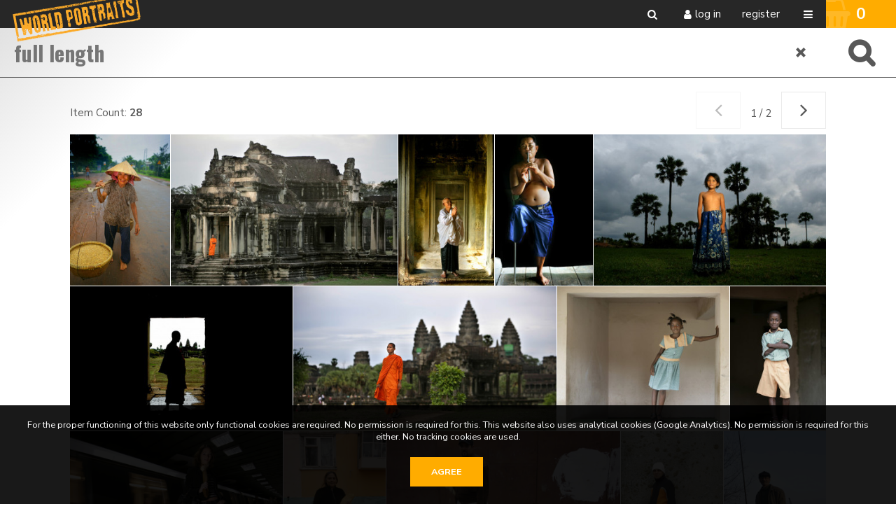

--- FILE ---
content_type: text/html; charset=utf-8
request_url: https://world-portraits.com/search.pp?multikeyword=full%20length
body_size: 38744
content:
<!DOCTYPE html>
<html xmlns="http://www.w3.org/1999/xhtml" lang="en" xml:lang="en">
	<head>
		
<meta charset="utf-8">
<meta name="Author" content="iMedia B.V. Den Haag" />
<meta name="title" content="Search" />
<meta name="description" content="World Portraits is a collection of photographs of people from all over the world. The collection contains more than 10.000 images of 'models' from 52 countries. What makes World Portraits unique is that the person pictured shares in the profits. Each time a photo is sold, the 'model' receives a commission on the copyright.

This is the first worldwide initiative that makes sure that people, wherever they are in the world, receive money each time their photo is published.  The people pictured aren't professional models, but 'ordinary' people who sign a model release contract." />
<meta name="Keywords" content="" />
<meta name="viewport" content="initial-scale = 1.0,maximum-scale = 1.0" />
<meta http-equiv="X-UA-Compatible" content="IE=edge" />
<meta name="google-site-verification" content="pgAvZD-CwAjVzxtJOc7P_og61HkQJBjPw2y5gPTChyI" />

<meta property="og:title" content="Search" />
<meta property="og:description" content="World Portraits is a collection of photographs of people from all over the world. The collection contains more than 10.000 images of 'models' from 52 countries. What makes World Portraits unique is that the person pictured shares in the profits. Each time a photo is sold, the 'model' receives a commission on the copyright.

This is the first worldwide initiative that makes sure that people, wherever they are in the world, receive money each time their photo is published.  The people pictured aren't professional models, but 'ordinary' people who sign a model release contract." />
<meta property="og:image" content="img/logos/logo.png" />
<meta property="og:type" content="website" />
<meta property="og:site_name" content="World Portraits" />


<link rel="canonical" href="https://www.world-portraits.com" />
		<link href="https://fonts.googleapis.com/css?family=Nunito+Sans:400,700|Oswald:300,400,700" rel="stylesheet"> 

<link rel="apple-touch-icon" sizes="180x180" href="/img/favicons/apple-touch-icon.png">
<link rel="icon" type="image/png" sizes="32x32" href="/img/favicons/favicon-32x32.png">
<link rel="icon" type="image/png" sizes="16x16" href="/img/favicons/favicon-16x16.png">
<link rel="manifest" href="/img/favicons/site.webmanifest">
<link rel="mask-icon" href="/img/favicons/safari-pinned-tab.svg" color="#5bbad5">
<link rel="shortcut icon" href="/img/favicons/favicon.ico">
<meta name="msapplication-TileColor" content="#da532c">
<meta name="msapplication-config" content="/img/favicons/browserconfig.xml">
<meta name="theme-color" content="#ffffff">
<style type="text/css">

	a:hover,a:visited:hover																					{ color: #FFAC00; }

	#page-misc.faq .content-misc .header:hover											{ color: #FFAC00; }

	.customcolor																										{ color: #FFAC00 }
	.custombg																												{ background: #FFAC00 }
	.customgradientbg																								{ background: #FFAC00; }
	.poweredby a:hover 																							{ color: #FFAC00 }

	/* buttons */
	.button.text:hover																							{ color: #FFAC00;}
	.button.arrow:hover:before																			{ background: #FFAC00;  }
	.button.customcolor																							{ background: #FFAC00;  }

	/* forms */
	.input:focus,.textarea:focus																		{ border-bottom: 1px solid #FFAC00}
	.custominput input:checked ~ i																	{ background: #FFAC00; border: 2px solid #FFAC00; }
	.custominput.radio i:after 																			{ background: #FFAC00; }

	/* header */
	#ctr-header .ctr-counters .button.selection.selectionlb					{ background: #FFAC00; }
	#page-home #ctr-header a:hover																	{ color: #FFAC00; }
	
	/* pulldowns */
	ul.pulldownmenu li.trigger.dropit-open > a											{ color: #FFAC00; }

	/* search */
	#ctr-searchform .wrapper .submit:hover													{ background: #FFAC00; }

	/* specials */
	#ctr-specials	.allimages																				{ background: #FFAC00; }

	/* mainmenu*/
	#ctr-mainmenu .content .ctr-flex > div a:hover									{ color: #FFAC00; }
	#ctr-mainmenu a.active																					{ color: #FFAC00; }
	#ctr-mainmenu #ctr-accountbuttons a															{ background: #FFAC00; }
	
	/* popups */
	.ctr-popup .header																							{ border-left: 5px solid #FFAC00; color: #FFAC00; }
	
	/* loading */
	.loading > div > div 																						{ border: 4px solid #FFAC00; }

	/* ajax selection */
	#ctr-selection .options .button.square:hover										{ background: #FFAC00; }
	#ctr-selection .header h2																				{ border-left: 5px solid #FFAC00;  }

	/* navigation */
	.navigation a:hover																							{ border: 1px solid #FFAC00; }

	/* thumbnails */
	#ctr-thumbnails.download .downloadbutton												{ background: #FFAC00; }
	#ctr-thumbnails .selected .thumbnailoptions span.selectionselector,
	#ctr-thumbnails .selectedlb .thumbnailoptions span.selectionselectorlb{ background: #FFAC00; }

	/* the stories */
	#ctr-thestories .ctr-flex a:nth-child(odd)																			{ background: #FFAC00; }
	
	/* previews */
	#ctr-preview .label																							{ color: #FFAC00; }
	#ctr-preview #ctr-resolutions .resolution .buttons.selected a.selectionbutton,
	#ctr-popupdownloadmenu .resolution:hover												{ background: #FFAC00; }
	#ctr-preview #ctr-resolutions .resolution.cropper:hover         { background: #FFAC00; }
	#ctr-preview #ctr-resolutions a:hover														{ background: #FFAC00; }
	#ctr-preview #ctr-resolutions .selector.selected								{ background: #FFAC00; }
	#ctr-preview .button.active																			{ background: #FFAC00; }
	#ctr-preview .button.white.active,
	#ctr-preview .button.white:hover																{ color: #FFAC00; }

	/* page-selection */
	#ctr-orderthumbnails #ctr-resolutions .resolution.selected a		{ background: #FFAC00; outline: 1px solid #FFAC00; }
	#ctr-orderthumbnails .resolution.selected												{ color: #FFAC00; }

	/* footer */
	#ctr-cookies .ctr-buttons .button 															{ background: #FFAC00; }

	@media only screen and (min-width:768px) {
	
	}
	@media only screen and (min-width:1200px) { 
		/* ajax selection */
		#ctr-selection .thumbnail .button.delete:hover								{ background: #FFAC00; }
	}
</style>

<link type="text/css" href="css/default.min.css" rel="stylesheet" media="screen"/>
<link type="text/css" href="css/fontello-embedded.min.css" rel="stylesheet" media="screen"/>

<link rel="stylesheet" href="https://unpkg.com/leaflet@1.3.4/dist/leaflet.css" integrity="sha512-puBpdR0798OZvTTbP4A8Ix/l+A4dHDD0DGqYW6RQ+9jxkRFclaxxQb/SJAWZfWAkuyeQUytO7+7N4QKrDh+drA==" crossorigin=""/>
<link type="text/css" href="css/justifiedGallery.min.css" rel="stylesheet" media="screen"/>
<link type="text/css" href="css/style.min.css?version=3.0.9494.28737.0" rel="stylesheet" media="screen"/>

<script type="text/javascript" src="js/jquery.general.min.js"></script>
<script type="text/javascript" src="js/autocomplete.min.js"></script>
<script type="text/javascript" src="js/accounts.min.js?version=3.0.9494.28737.0"></script>
<script type="text/javascript" src="js/pulldowns.min.js"></script>
<script type="text/javascript" src="js/jquery.waitforimages.min.js"></script>
<script type="text/javascript" src="js/jquery.validate.min.js"></script>
<script type="text/javascript" src="js/selection.min.js?version=3.0.9494.28737.0"></script>
<script type="text/javascript" src="js/jquery.justifiedGallery.min.js?version=3.0.9494.28737.0"></script>
<script type="text/javascript" src="js/init-thumbnails.min.js?version=3.0.9494.28737.0"></script>
<script type="text/javascript" src="js/init-form.min.js?version=3.0.9494.28737.0"></script>
<script type="text/javascript" src="js/init-search.min.js?version=3.0.9494.28737.0"></script>
<script type="text/javascript" src="js/init-genericpopup.min.js?version=3.0.9494.28737.0"></script>
<script type="text/javascript" src="js/init-specificpopup.min.js?version=3.0.9494.28737.0"></script>



<script src="https://unpkg.com/leaflet@1.3.4/dist/leaflet.js" integrity="sha512-nMMmRyTVoLYqjP9hrbed9S+FzjZHW5gY1TWCHA5ckwXZBadntCNs8kEqAWdrb9O7rxbCaA4lKTIWjDXZxflOcA==" crossorigin=""></script>
<script type="text/javascript" src="js/init.min.js?version=3.0.9494.28737.0"></script>


	<script async src="https://www.googletagmanager.com/gtag/js?id=UA-28563348-1"></script>
	<script>
		window.dataLayer = window.dataLayer || [];
		function gtag(){dataLayer.push(arguments);}
		gtag('js', new Date());
		gtag('config', 'UA-28563348-1');
	</script>


<title>World Portraits - Search </title>

		<script type="text/javascript" src="js/pricematrix.min.js?version=3.0.9494.28737.0"></script>
	</head>

	<body id="page-search">
		
		<span id="mobiledevice"></span> 

<span id="f-genericdata"
	data-backgroundid="0"
	data-selectionid="0"
	
		data-currentpage="1"
		data-pagecount="2"
	
	data-loggedinclient="0"
	data-useselectionlb="0"
	data-usebasket="1"
	data-usagefordownload="0"
></span>
<div id="ctr-mainmenu" data-veilclass="menu" data-animationtype="addclass" data-classname="open">
	<div class="content">
		<div class="content-medium">
			<div class="ctr-flex" id="ctr-accountbuttons">
				
				
				
			</div>
			
			<div class="ctr-flex">
				<a href="#" class="button-mobilemenu button icon-menu-1 f-togglegenericpopup" data-target="#ctr-mainmenu"></a>

				<div class="flex one" style="max-width: 300px">
					<h4>About us</h4><br/>
					
						
							<a href="/misc.pp?code=about-world-portraits">Fair Trade Photography</a>
						
							<a href="/misc.pp?code=our-team">Our team</a>
						
							<a href="/misc.pp?code=contact">Contact</a>
						
							<a href="/misc.pp?code=become-a-contributor">Become a contributor</a>
						
							<a href="/misc.pp?code=model-release">Model release</a>
						
							<a href="/misc.pp?code=cooperate-with-us">Cooperate with us</a>
						
							<a href="/misc.pp?code=a-beautiful-story">A beautiful story</a>
						
							<a href="/misc.pp?code=license-and-usage">Licence and usage</a>
						
					
				</div>
				<div class="flex one" style="max-width: 300px">
					<h4>Services </h4><br/>
					
						
							<a href="/misc.pp?code=hire-a-local-photographer">Hire a local photographer</a>
						
							<a href="/misc.pp?code=home-and-office-decor">Home and office decor</a>
						
							<a href="/misc.pp?code=buy-stock-images">Buy stock images</a>
						
					
				</div>

				
				
			</div>
			
			<div class="address">
				<div><b>World Portraits</b></div>
				<div>P.O. Box 210</div>
				<div>2501 CE  The Hague</div>
				<div>The Netherlands</div>
				
				<div><b>M</b> <a href="mailto:info@world-portraits.com">info@world-portraits.com</a></div>
			</div>
		</div>
	</div>
</div>

<div id="ctr-header">
	<div class="ctr-flex">
		<div class="logo flex">
			<a href="home.pp?flush=1" title="Back to homepage">
				<img src="img/logos/logo.png?versie1">
			</a>
		</div>
		
		<div class="flex spacer"></div>

		<div class="flex links">
			<a href="#" class="icon-search icon button f-togglesearchform" data-target="#ctr-searchform"></a>
			<div class="account">
				
					
						<a href="#" class="f-togglegenericpopup icon-user icon button" data-target="#ctr-login">Log in</a>
						<a href="register.pp" class="button">Register</a>
					
					
				
			</div>

			
			

			
			

			<a href="#" class="button-mobilemenu button icon-menu-1 f-togglegenericpopup" data-target="#ctr-mainmenu"></a>
		</div>

		
		
			<div class="ctr-counters flex">
			
				
				

				
				
					<a href="selection.pp?option=order" class="button selection customcolor f-selection-button" title="To your shopping cart"><span class="icon icon-shopping-basket"></span><div class="counter" id="f-selectioncounter">0</div></a>
				
			</div>
		
	</div>
</div>

		
		<div id="ctr-wrapper">
			
				
<div id="ctr-searchform" class="">
	<div class="veil">
		<form action="search.pp" method="post" accept-charset="utf-8">
			<div class="wrapper">
				<a href="search.pp?flush=1" class="icon-cancel reset" title="clear all searchinfo"></a>
				<input type="text" autofocus="autofocus" class="input ac_input" id="autocomplete" name="multikeyword" placeholder="Search by keyword"  value="full length"/>
				<input type="submit" class="submit button fontello" value="&#xe805;">
			</div>
		</form>
	</div>
</div>
			

			
			<div id="ctr-content">
				<div class="ctr-veilloading f-veilloading displaynone">
	<div class="content">
		<div class="loading centered"><div><div></div><div></div></div></div>
		<div class="text">Loading. Please wait.</div>
	</div>
</div>
				
				
				
				
					

						
						<div id="ctr-searchresult" class="ctr-flex">
							
							<div class="content">
									
								
								
								
								
									<div class="info">
										<a href="#0" class="button customcolor toggleadvancedsearch icon-sliders f-showhideadvancedsearch" data-target="#ctr-searchformadvanced" id="buttontoggleadvancedsearch" style="display: none"> Filters</a>
										Item Count: <b>28</b>
										<div id="ctr-navigation-top" class="navigation">
	
	<div class="navigationbuttons">
		
		<a href="#" id="" class="nav-previouspage inactive"><span class="icon-angle-left"></span></a>
		<div class="pages">1 / 2</div>
		<a href="?page=2" id="" class="fnav-nextpage "><span class="icon-angle-right"></span></a>

	</div>
</div>

									</div>
									

	<div id="ctr-thumbnails" class="f-justifiedgallery">
		
			<div class="thumbnail   " id="4552" data-pictureid="4552" >
				<a href='search.pp?pictureid=4552&page=1&pos=1' data-id='4552'>
					
						<img src="https://thumbnail.picturepack.com/worldportraits//0000-4999/4552.jpg" alt="" title="" class="thumbnailimage" />
					
					
					
				</a>
				
				<div class="thumbnailoptions">
					
						<span class="f-selectionselector selector selectionselector button icon-shopping-basket ctr-flex" data-selection=''></span>
					
					
				</div>
			</div>
		
			<div class="thumbnail   " id="4412" data-pictureid="4412" >
				<a href='search.pp?pictureid=4412&page=1&pos=2' data-id='4412'>
					
						<img src="https://thumbnail.picturepack.com/worldportraits//0000-4999/4412.jpg" alt="" title="" class="thumbnailimage" />
					
					
					
				</a>
				
				<div class="thumbnailoptions">
					
						<span class="f-selectionselector selector selectionselector button icon-shopping-basket ctr-flex" data-selection=''></span>
					
					
				</div>
			</div>
		
			<div class="thumbnail   " id="4409" data-pictureid="4409" >
				<a href='search.pp?pictureid=4409&page=1&pos=3' data-id='4409'>
					
						<img src="https://thumbnail.picturepack.com/worldportraits//0000-4999/4409.jpg" alt="" title="" class="thumbnailimage" />
					
					
					
				</a>
				
				<div class="thumbnailoptions">
					
						<span class="f-selectionselector selector selectionselector button icon-shopping-basket ctr-flex" data-selection=''></span>
					
					
				</div>
			</div>
		
			<div class="thumbnail   " id="4368" data-pictureid="4368" >
				<a href='search.pp?pictureid=4368&page=1&pos=4' data-id='4368'>
					
						<img src="https://thumbnail.picturepack.com/worldportraits//0000-4999/4368.jpg" alt="" title="" class="thumbnailimage" />
					
					
					
				</a>
				
				<div class="thumbnailoptions">
					
						<span class="f-selectionselector selector selectionselector button icon-shopping-basket ctr-flex" data-selection=''></span>
					
					
				</div>
			</div>
		
			<div class="thumbnail   " id="4364" data-pictureid="4364" >
				<a href='search.pp?pictureid=4364&page=1&pos=5' data-id='4364'>
					
						<img src="https://thumbnail.picturepack.com/worldportraits//0000-4999/4364.jpg" alt="" title="" class="thumbnailimage" />
					
					
					
				</a>
				
				<div class="thumbnailoptions">
					
						<span class="f-selectionselector selector selectionselector button icon-shopping-basket ctr-flex" data-selection=''></span>
					
					
				</div>
			</div>
		
			<div class="thumbnail   " id="4321" data-pictureid="4321" >
				<a href='search.pp?pictureid=4321&page=1&pos=6' data-id='4321'>
					
						<img src="https://thumbnail.picturepack.com/worldportraits//0000-4999/4321.jpg" alt="" title="" class="thumbnailimage" />
					
					
					
				</a>
				
				<div class="thumbnailoptions">
					
						<span class="f-selectionselector selector selectionselector button icon-shopping-basket ctr-flex" data-selection=''></span>
					
					
				</div>
			</div>
		
			<div class="thumbnail   " id="4317" data-pictureid="4317" >
				<a href='search.pp?pictureid=4317&page=1&pos=7' data-id='4317'>
					
						<img src="https://thumbnail.picturepack.com/worldportraits//0000-4999/4317.jpg" alt="" title="" class="thumbnailimage" />
					
					
					
				</a>
				
				<div class="thumbnailoptions">
					
						<span class="f-selectionselector selector selectionselector button icon-shopping-basket ctr-flex" data-selection=''></span>
					
					
				</div>
			</div>
		
			<div class="thumbnail   " id="3208" data-pictureid="3208" >
				<a href='search.pp?pictureid=3208&page=1&pos=8' data-id='3208'>
					
						<img src="https://thumbnail.picturepack.com/worldportraits//0000-4999/3208.jpg" alt="" title="" class="thumbnailimage" />
					
					
					
				</a>
				
				<div class="thumbnailoptions">
					
						<span class="f-selectionselector selector selectionselector button icon-shopping-basket ctr-flex" data-selection=''></span>
					
					
				</div>
			</div>
		
			<div class="thumbnail   " id="3205" data-pictureid="3205" >
				<a href='search.pp?pictureid=3205&page=1&pos=9' data-id='3205'>
					
						<img src="https://thumbnail.picturepack.com/worldportraits//0000-4999/3205.jpg" alt="" title="" class="thumbnailimage" />
					
					
					
				</a>
				
				<div class="thumbnailoptions">
					
						<span class="f-selectionselector selector selectionselector button icon-shopping-basket ctr-flex" data-selection=''></span>
					
					
				</div>
			</div>
		
			<div class="thumbnail   " id="2263" data-pictureid="2263" >
				<a href='search.pp?pictureid=2263&page=1&pos=10' data-id='2263'>
					
						<img src="https://thumbnail.picturepack.com/worldportraits//0000-4999/2263.jpg" alt="" title="" class="thumbnailimage" />
					
					
					
				</a>
				
				<div class="thumbnailoptions">
					
						<span class="f-selectionselector selector selectionselector button icon-shopping-basket ctr-flex" data-selection=''></span>
					
					
				</div>
			</div>
		
			<div class="thumbnail   " id="2256" data-pictureid="2256" >
				<a href='search.pp?pictureid=2256&page=1&pos=11' data-id='2256'>
					
						<img src="https://thumbnail.picturepack.com/worldportraits//0000-4999/2256.jpg" alt="" title="" class="thumbnailimage" />
					
					
					
				</a>
				
				<div class="thumbnailoptions">
					
						<span class="f-selectionselector selector selectionselector button icon-shopping-basket ctr-flex" data-selection=''></span>
					
					
				</div>
			</div>
		
			<div class="thumbnail   " id="2255" data-pictureid="2255" >
				<a href='search.pp?pictureid=2255&page=1&pos=12' data-id='2255'>
					
						<img src="https://thumbnail.picturepack.com/worldportraits//0000-4999/2255.jpg" alt="" title="" class="thumbnailimage" />
					
					
					
				</a>
				
				<div class="thumbnailoptions">
					
						<span class="f-selectionselector selector selectionselector button icon-shopping-basket ctr-flex" data-selection=''></span>
					
					
				</div>
			</div>
		
			<div class="thumbnail   " id="2251" data-pictureid="2251" >
				<a href='search.pp?pictureid=2251&page=1&pos=13' data-id='2251'>
					
						<img src="https://thumbnail.picturepack.com/worldportraits//0000-4999/2251.jpg" alt="" title="" class="thumbnailimage" />
					
					
					
				</a>
				
				<div class="thumbnailoptions">
					
						<span class="f-selectionselector selector selectionselector button icon-shopping-basket ctr-flex" data-selection=''></span>
					
					
				</div>
			</div>
		
			<div class="thumbnail   " id="2229" data-pictureid="2229" >
				<a href='search.pp?pictureid=2229&page=1&pos=14' data-id='2229'>
					
						<img src="https://thumbnail.picturepack.com/worldportraits//0000-4999/2229.jpg" alt="" title="" class="thumbnailimage" />
					
					
					
				</a>
				
				<div class="thumbnailoptions">
					
						<span class="f-selectionselector selector selectionselector button icon-shopping-basket ctr-flex" data-selection=''></span>
					
					
				</div>
			</div>
		
			<div class="thumbnail   " id="2220" data-pictureid="2220" >
				<a href='search.pp?pictureid=2220&page=1&pos=15' data-id='2220'>
					
						<img src="https://thumbnail.picturepack.com/worldportraits//0000-4999/2220.jpg" alt="" title="" class="thumbnailimage" />
					
					
					
				</a>
				
				<div class="thumbnailoptions">
					
						<span class="f-selectionselector selector selectionselector button icon-shopping-basket ctr-flex" data-selection=''></span>
					
					
				</div>
			</div>
		
			<div class="thumbnail   " id="2209" data-pictureid="2209" >
				<a href='search.pp?pictureid=2209&page=1&pos=16' data-id='2209'>
					
						<img src="https://thumbnail.picturepack.com/worldportraits//0000-4999/2209.jpg" alt="" title="" class="thumbnailimage" />
					
					
					
				</a>
				
				<div class="thumbnailoptions">
					
						<span class="f-selectionselector selector selectionselector button icon-shopping-basket ctr-flex" data-selection=''></span>
					
					
				</div>
			</div>
		
			<div class="thumbnail   " id="2148" data-pictureid="2148" >
				<a href='search.pp?pictureid=2148&page=1&pos=17' data-id='2148'>
					
						<img src="https://thumbnail.picturepack.com/worldportraits//0000-4999/2148.jpg" alt="" title="" class="thumbnailimage" />
					
					
					
				</a>
				
				<div class="thumbnailoptions">
					
						<span class="f-selectionselector selector selectionselector button icon-shopping-basket ctr-flex" data-selection=''></span>
					
					
				</div>
			</div>
		
			<div class="thumbnail   " id="2147" data-pictureid="2147" >
				<a href='search.pp?pictureid=2147&page=1&pos=18' data-id='2147'>
					
						<img src="https://thumbnail.picturepack.com/worldportraits//0000-4999/2147.jpg" alt="" title="" class="thumbnailimage" />
					
					
					
				</a>
				
				<div class="thumbnailoptions">
					
						<span class="f-selectionselector selector selectionselector button icon-shopping-basket ctr-flex" data-selection=''></span>
					
					
				</div>
			</div>
		
			<div class="thumbnail   " id="2127" data-pictureid="2127" >
				<a href='search.pp?pictureid=2127&page=1&pos=19' data-id='2127'>
					
						<img src="https://thumbnail.picturepack.com/worldportraits//0000-4999/2127.jpg" alt="" title="" class="thumbnailimage" />
					
					
					
				</a>
				
				<div class="thumbnailoptions">
					
						<span class="f-selectionselector selector selectionselector button icon-shopping-basket ctr-flex" data-selection=''></span>
					
					
				</div>
			</div>
		
			<div class="thumbnail   " id="1691" data-pictureid="1691" >
				<a href='search.pp?pictureid=1691&page=1&pos=20' data-id='1691'>
					
						<img src="https://thumbnail.picturepack.com/worldportraits//0000-4999/1691.jpg" alt="" title="" class="thumbnailimage" />
					
					
					
				</a>
				
				<div class="thumbnailoptions">
					
						<span class="f-selectionselector selector selectionselector button icon-shopping-basket ctr-flex" data-selection=''></span>
					
					
				</div>
			</div>
		
			<div class="thumbnail   " id="1678" data-pictureid="1678" >
				<a href='search.pp?pictureid=1678&page=1&pos=21' data-id='1678'>
					
						<img src="https://thumbnail.picturepack.com/worldportraits//0000-4999/1678.jpg" alt="" title="" class="thumbnailimage" />
					
					
					
				</a>
				
				<div class="thumbnailoptions">
					
						<span class="f-selectionselector selector selectionselector button icon-shopping-basket ctr-flex" data-selection=''></span>
					
					
				</div>
			</div>
		
			<div class="thumbnail   " id="1603" data-pictureid="1603" >
				<a href='search.pp?pictureid=1603&page=1&pos=22' data-id='1603'>
					
						<img src="https://thumbnail.picturepack.com/worldportraits//0000-4999/1603.jpg" alt="" title="" class="thumbnailimage" />
					
					
					
				</a>
				
				<div class="thumbnailoptions">
					
						<span class="f-selectionselector selector selectionselector button icon-shopping-basket ctr-flex" data-selection=''></span>
					
					
				</div>
			</div>
		
			<div class="thumbnail   " id="1560" data-pictureid="1560" >
				<a href='search.pp?pictureid=1560&page=1&pos=23' data-id='1560'>
					
						<img src="https://thumbnail.picturepack.com/worldportraits//0000-4999/1560.jpg" alt="" title="" class="thumbnailimage" />
					
					
					
				</a>
				
				<div class="thumbnailoptions">
					
						<span class="f-selectionselector selector selectionselector button icon-shopping-basket ctr-flex" data-selection=''></span>
					
					
				</div>
			</div>
		
			<div class="thumbnail   " id="1371" data-pictureid="1371" >
				<a href='search.pp?pictureid=1371&page=1&pos=24' data-id='1371'>
					
						<img src="https://thumbnail.picturepack.com/worldportraits//0000-4999/1371.jpg" alt="" title="" class="thumbnailimage" />
					
					
					
				</a>
				
				<div class="thumbnailoptions">
					
						<span class="f-selectionselector selector selectionselector button icon-shopping-basket ctr-flex" data-selection=''></span>
					
					
				</div>
			</div>
		
			<div class="thumbnail   " id="1079" data-pictureid="1079" >
				<a href='search.pp?pictureid=1079&page=1&pos=25' data-id='1079'>
					
						<img src="https://thumbnail.picturepack.com/worldportraits//0000-4999/1079.jpg" alt="" title="" class="thumbnailimage" />
					
					
					
				</a>
				
				<div class="thumbnailoptions">
					
						<span class="f-selectionselector selector selectionselector button icon-shopping-basket ctr-flex" data-selection=''></span>
					
					
				</div>
			</div>
		
			<div class="thumbnail   " id="369" data-pictureid="369" >
				<a href='search.pp?pictureid=369&page=1&pos=26' data-id='369'>
					
						<img src="https://thumbnail.picturepack.com/worldportraits//0000-4999/369.jpg" alt="" title="" class="thumbnailimage" />
					
					
					
				</a>
				
				<div class="thumbnailoptions">
					
						<span class="f-selectionselector selector selectionselector button icon-shopping-basket ctr-flex" data-selection=''></span>
					
					
				</div>
			</div>
		
			<div class="thumbnail   " id="352" data-pictureid="352" >
				<a href='search.pp?pictureid=352&page=1&pos=27' data-id='352'>
					
						<img src="https://thumbnail.picturepack.com/worldportraits//0000-4999/352.jpg" alt="" title="" class="thumbnailimage" />
					
					
					
				</a>
				
				<div class="thumbnailoptions">
					
						<span class="f-selectionselector selector selectionselector button icon-shopping-basket ctr-flex" data-selection=''></span>
					
					
				</div>
			</div>
		
	</div>


										<div id="ctr-navigation-top" class="navigation">
	
	<div class="navigationbuttons">
		
		<a href="#" id="" class="nav-previouspage inactive"><span class="icon-angle-left"></span></a>
		<div class="pages">1 / 2</div>
		<a href="?page=2" id="" class="fnav-nextpage "><span class="icon-angle-right"></span></a>

	</div>
</div>

								
							</div>
						</div>
						

					

					




					
				
			</div>
			
		</div>
		
	
		<footer id="ctr-footer">
	<div class="content-medium">
		<div class="ctr-flex">
			
			<div class="flex one">
				<h4>About us</h4>
				
					
						<li><a href="/misc.pp?code=about-world-portraits">Fair Trade Photography</a></li>
					
						<li><a href="/misc.pp?code=our-team">Our team</a></li>
					
						<li><a href="/misc.pp?code=contact">Contact</a></li>
					
						<li><a href="/misc.pp?code=become-a-contributor">Become a contributor</a></li>
					
						<li><a href="/misc.pp?code=model-release">Model release</a></li>
					
						<li><a href="/misc.pp?code=cooperate-with-us">Cooperate with us</a></li>
					
						<li><a href="/misc.pp?code=a-beautiful-story">A beautiful story</a></li>
					
						<li><a href="/misc.pp?code=license-and-usage">Licence and usage</a></li>
					
				
			</div>

			<div class="flex one">
				<h4>Services </h4>
				
					
						<li><a href="/misc.pp?code=hire-a-local-photographer">Hire a local photographer</a></li>
					
						<li><a href="/misc.pp?code=home-and-office-decor">Home and office decor</a></li>
					
						<li><a href="/misc.pp?code=buy-stock-images">Buy stock images</a></li>
					
				
			</div>

			
			
			<div class="flex one socialbuttons clear">
				<h4>Social</h4>
				<a href="https://www.facebook.com/WorldPortraitsFoundation" class="button icon-facebook facebook" target="_blank" title="Follow us on Facebook"></a>
				
				<a href="https://www.instagram.com/worldportraits_fairtrade/" class="button icon-instagram instagram" target="_blank" title="Follow us on Instagram"></a>
				
				<a href="http://www.youtube.com/watch?v=iaxACFefp4A" class="button icon-youtube youtube" target="_blank" title="Follow us on YouTube"></a>
				
				
			</div>
			
			<div class="flex one">
				<h4>Address</h4>
				<div>
					<b>World Portraits</b><br/>
					P.O. Box 210<br/>
					2501 CE  The Hague<br/>
					The Netherlands<br/>
					
					<br/><a href="https://maps.google.com/?q=P.O. Box 210,The Hague,2501 CE " target="_blank" class="button medium"><span class="icon-location">Our location</span></a><br/>
					<br/>
					
					<span class="icon-mail-alt"></span> <a href="mailto:info@world-portraits.com">info@world-portraits.com</a><br/>
					
					
					<br/>
					<a href="docs/General-Terms-and-Conditions-World-Portraits.pdf" target="_blank" class="">General terms and conditions</a>
					
				</div>
			</div>
		</div>
		
	</div>
	<div class="line"></div>
	<div class="centered copyright">
		Copyright World Portraits 2026 | powered by <b><a href="http://www.picturepack.com" target="_blank">Picture Pack</a></b>
	</div>
</footer>


	<div id="ctr-cookies">
		<p>For the proper functioning of this website only functional cookies are required. No permission is required for this. This website also uses analytical cookies (Google Analytics). No permission is required for this either. No tracking cookies are used.</p>
		<div class="ctr-buttons">
			<a href="#0" class="button f-setcookiepreferences" data-preference="1">Agree</a>
			
		</div>
	</div>

<div class="ctr-veil f-veil"></div>




<div class="f-genericpopup ctr-popup medium displaynone fixed" id="ctr-popupsearch-save" ></div>


<div class="f-genericpopup ctr-popup medium displaynone fixed" id="ctr-popupdeleteaccount" data-beforeshow="loadPopupContent" data-template="account/ajax-deleteaccount"></div>


<div class="f-genericpopup ctr-popup medium displaynone fixed" id="ctr-popupdownload">

	<a href="#0" class="f-closepopupdownload header" data-target="#ctr-popupdownload">
		<span class="button close icon icon-cancel"></span>
		Download
	</a>
	
	<div id="download-popupform" class="body">
		<div id="form-usage">
			<p>Please indicate the usage for this image below.</p>
			
			<p style="display: none;" class="errormessage" id="download-popupform-feedback">You did not fill in any usage.</p>
			<p style="display: none;" class="errormessage" id="download-popupform-error">Downloading is currently not possible, probably because you are not logged in. Make sure you are logged in (press <a href="javascript:location.reload();"> </a> here to reload the page) and try again.</p>

			<form id="usageform" data-params="">
				<input type="hidden" id="usageform-prfid" name="prfid" value="">
				<textarea id="usageform-usage" name="usage" class="textarea large"></textarea>
				<br/><br/>
				<a href="#" class="button full customcolor f-submitusage" id="submit-button" onfocus="this.blur();">Send</a>
			</form>
		</div>
		
		<div id="form-usage-downloadbutton" style="display: none">
			<p>Thank you. You can download your item below.</p>
			<a href="#" id="form-usage-downloadlink" class="button full customcolor f-closepopupdownload" data-target="#ctr-popupdownload">Download</a>
		</div>
	</div>
</div>


<div class="f-genericpopup ctr-popup medium displaynone fixed" id="ctr-zipdelivery">
	<a href="#0" class="f-closepopupdownload header" data-target="#ctr-zipdelivery">
		<span class="button close icon icon-cancel"></span>
		Download
	</a>

	<div class="body">
		<div class="textcontent">
			<div id="download-popupform">
				<div id="zipdelivery_waiting" class="displaynone">
					<div class="loading centered"><div><div></div><div></div></div></div>
					<p>Please wait a moment, your zip file will now be created.</p>
					<br/>
				</div>
				<div id="zipdelivery_succes" class="displaynone">
					<p>Your images are prepared. You will receive an email with a link to download the zip file. This process can take a few minutes.</p>
				</div>
				<div id="zipdelivery_error" class="displaynone">
					<p>An error has occurred. Your zip file could not be generated.</p>
				</div>
				<div class="submitbutton">
					<a href="#" class="button full customcolor f-closepopupdownload" data-target="#ctr-zipdelivery">Close</a>
				</div>
			</div>

		</div>
	</div>
</div>
<div id="ctr-login" class="f-genericpopup ctr-popup medium login displaynone">
	
	<div id="ctr-loginform">
		<div class="ctr-veilloading f-veilloading displaynone">
	<div class="content">
		<div class="loading centered"><div><div></div><div></div></div></div>
		<div class="text">Loading. Please wait.</div>
	</div>
</div>
		
			
			<a href="#0" class="f-togglegenericpopup header" data-target="#ctr-login">
				<span class="button close icon icon-cancel"></span>
				Log in
			</a>
		
		

		
		<div id="ctr-loginformbody" class="body">
			<p>Please login below with your credentials or create an account.</p>
			<div id="message-errorlogin" class="errormessage displaynone">
				<div id="error-login0" class="displaynone">There is no account with this data. Customize your credentials and try again.</div>
				<div id="error-login1" class="displaynone">You have requested a new password. Did not you receive this email? Try to request a password or contact us.</div>
				<div id="error-login2" class="displaynone">Your account has expired</div>
				<div id="error-login3" class="displaynone">Your account has been disabled because tried to log in with the wrong data too often. Request a new password through 'Forgot Password'</div>
			</div>
			<form name="loginform" id="loginform" class="f-loginform">
				<div class="group">
					<input type="text" name="loginname" id="fld-loginnamelogin" class="input large first" tabindex="1" autofocus placeholder="Email" />
					<input type="password" name="password" id="fld-passwordlogin" class="input large" tabindex="2" placeholder="Password" />
				</div>
				
				
				
				<div class="submitbutton">
					<input type="submit" value="Log in" class="button medium customcolor">
				</div>

				<div class="links container">
					<a href="#" class="f-togglepasswordform button text">Forgot password</a>
					<a href="register.pp" class="button text">Create account</a>
				</div>
			</form>
		</div>
	</div>
	<div id="ctr-passwordform" class="f-genericpopup ctr-popup medium displaynone" >
		
		<div class="ctr-veilloading f-veilloading displaynone">
	<div class="content">
		<div class="loading centered"><div><div></div><div></div></div></div>
		<div class="text">Loading. Please wait.</div>
	</div>
</div>

		<a href="#0" class="f-togglepasswordform header">
			<span class="button close icon icon-cancel"></span>
			Forgot password
		</a>

		<div id="ctr-passwordformbody" class="body">
			<p>Enter the emailaddress you used to register at the image library. You will receive an email to change your credentials.</p>
			<div id="message-erroremaillogin" class="errormessage displaynone">
				<div class="displaynone" id="message1-emailpassword" class="closedivs errormessage">You did not enter an email address. Please enter a valid email address.</div>
				<div class="displaynone" id="message2-emailpassword" class="closedivs errormessage">If this email address is known to us, we have sent an email with a link to enter a new password.</div>
			</div>	
			
			<form method="post" name="password" class="f-retrievepasswordform f-validate validate" id="form-retrievepassword" action="" method="POST" data-callback="RetrievePasswordCallback()" novalidate="novalidate">
				<div class="group">
					<input name="email" id="fld-emailpassword" placeholder="email address" class="input large first" data-email="1" data-required="1" data-message="This is a required field" data-message-email-invalid="The email address you entered is invalid. Please make sure you have entered a valid email address in the format user@domain.com.">
				</div>
				<div class="submitbutton">
					<input type="submit" class="button full customcolor" value="Send">
				</div>	

				<div class="links container">
					<a href="#" class="f-togglepasswordform button text">Log in</a>
					<a href="register.pp" class=" button text" >Create account</a>
				</div>
			</form>
		</div>

		
		<div id="ctr-passwordfeedback" class="displaynone">
			<div class="body">
				<div class="textcontent">
					<p>If this email address is known to us, we have sent an email with a link to enter a new password.</p>
				</div>
				<a href="#" class="button full customcolor f-togglepasswordform" style="position: absolute; bottom: 25px; right: 30px; left: 30px; width: auto">Close</a>
				
			</div>
		</div>
	</div>
</div>

		
	</body>
</html>

--- FILE ---
content_type: text/css
request_url: https://world-portraits.com/css/default.min.css
body_size: 1862
content:
body{height:100%}html{overflow-y:scroll;height:100%}html,body,div,span,object,iframe,h1,h2,h3,h4,h5,h6,p,blockquote,pre,abbr,address,cite,code,del,dfn,em,img,ins,kbd,q,samp,small,strong,sub,sup,var,b,i,dl,dt,dd,ol,ul,li,fieldset,label,legend,caption,tbody,tfoot,thead,tr,th,article,aside,figure,footer,header,hgroup,menu,nav,section,menu,time,mark,audio,video{margin:0;padding:0;border:0;outline:0;font-size:100%;vertical-align:baseline;background:transparent}article,aside,figure,footer,header,hgroup,nav,section{display:block}table{border-collapse:collapse;border-spacing:0}td,td,img{vertical-align:top}input[type="radio"]{vertical-align:baseline}input[type="checkbox"]{vertical-align:bottom}input,select{vertical-align:middle}label,input[type=button],input[type=submit],button{cursor:pointer}button{width:auto;overflow:visible}input[type=submit]{-webkit-appearance:none}textarea:focus,input:focus,select:focus{outline:0}select:-moz-focusring{color:transparent;text-shadow:0 0 0 #555}html{-webkit-font-smoothing:antialiased}pre{font-family:inherit;white-space:pre;white-space:pre-wrap;white-space:pre-line;word-wrap:break-word}a{margin:0;padding:0;border:0;font-size:100%;vertical-align:baseline;background:transparent;border:0}a:active,a:focus{outline:0}.displaynone{display:none}.clear:after{content:".";display:block;height:0;clear:both;visibility:hidden}.clear{display:inline-block}* html .clear{height:1%}/*\*/.clear{display:block}/**/.ac_results{padding:0;position:absolute;z-index:99999}.ac_results ul{list-style-type:none;padding:0;margin:0;max-width:600px;width:100%;margin:2px 0 0 1px;background:#fff;border:1px solid #dedede;border-top:1px solid #fff}#page-home .ac_results ul{margin:-1px 0 0 0;border:0}.ac_results li{margin:0;padding:5px 10px 5px 20px;cursor:pointer;display:block;color:#ccc}#page-home .ac_results li{padding:5px 20px}.ac_results li strong{color:#555;font-weight:bold}.ac_over,.ac_over strong{background-color:#555;color:#fff !important}


--- FILE ---
content_type: text/css
request_url: https://world-portraits.com/css/fontello-embedded.min.css
body_size: 45668
content:
@font-face{font-family:'fontello';src:url('../font/fontello.eot?74183270');src:url('../font/fontello.eot?74183270#iefix') format('embedded-opentype'),url('../font/fontello.svg?74183270#fontello') format('svg');font-weight:normal;font-style:normal}@font-face{font-family:'fontello';src:url('[data-uri]') format('woff'),url('[data-uri]') format('truetype')}[class^="icon-"]:before,[class*=" icon-"]:before{font-family:"fontello";font-style:normal;font-weight:normal;speak:none;display:inline-block;text-decoration:inherit;width:1em;margin-right:.2em;text-align:center;font-variant:normal;text-transform:none;line-height:1em;margin-left:.2em}.icon-trash:before{content:'\e800'}.icon-down-1:before{content:'\e801'}.icon-left-1:before{content:'\e802'}.icon-right-open:before{content:'\e803'}.icon-left-open:before{content:'\e804'}.icon-search:before{content:'\e805'}.icon-share:before{content:'\e806'}.icon-menu-1:before{content:'\e807'}.icon-right-1:before{content:'\e808'}.icon-up-1:before{content:'\e809'}.icon-cancel:before{content:'\e80a'}.icon-lock:before{content:'\e80b'}.icon-help:before{content:'\e80c'}.icon-pencil:before{content:'\e80d'}.icon-heart:before{content:'\e80e'}.icon-play:before{content:'\e80f'}.icon-info:before{content:'\e810'}.icon-basket:before{content:'\e811'}.icon-right-open-1:before{content:'\e812'}.icon-left-open-1:before{content:'\e813'}.icon-down-open:before{content:'\e814'}.icon-up-open:before{content:'\e815'}.icon-eye:before{content:'\e816'}.icon-user:before{content:'\e817'}.icon-home:before{content:'\e819'}.icon-left-big:before{content:'\e81a'}.icon-videocam:before{content:'\e81b'}.icon-picture:before{content:'\e81c'}.icon-star:before{content:'\e81d'}.icon-eye-off:before{content:'\e81e'}.icon-location:before{content:'\e81f'}.icon-phone:before{content:'\e820'}.icon-plus:before{content:'\e821'}.icon-trash-empty:before{content:'\e822'}.icon-up-circled:before{content:'\e823'}.icon-upload-cloud-1:before{content:'\e824'}.icon-ok:before{content:'\e825'}.icon-lamp:before{content:'\e826'}.icon-check:before{content:'\e827'}.icon-logout:before{content:'\e828'}.icon-check-empty:before{content:'\f096'}.icon-twitter:before{content:'\f099'}.icon-facebook:before{content:'\f09a'}.icon-gplus:before{content:'\f0d5'}.icon-mail-alt:before{content:'\f0e0'}.icon-linkedin:before{content:'\f0e1'}.icon-download-cloud:before{content:'\f0ed'}.icon-upload-cloud:before{content:'\f0ee'}.icon-angle-double-left:before{content:'\f100'}.icon-angle-double-right:before{content:'\f101'}.icon-angle-left:before{content:'\f104'}.icon-angle-right:before{content:'\f105'}.icon-angle-up:before{content:'\f106'}.icon-angle-down:before{content:'\f107'}.icon-ok-squared:before{content:'\f14a'}.icon-dollar:before{content:'\f155'}.icon-youtube:before{content:'\f167'}.icon-instagram:before{content:'\f16d'}.icon-sliders:before{content:'\f1de'}.icon-whatsapp:before{content:'\f232'}.icon-vimeo:before{content:'\f27d'}.icon-shopping-basket:before{content:'\f291'}


--- FILE ---
content_type: application/javascript
request_url: https://world-portraits.com/js/init-form.min.js?version=3.0.9494.28737.0
body_size: 3911
content:
function initChangeOrderPaymentOption(){$(document).on("click",".f-changeorderpaymentoption",function(){$("#orderform-option").val($(this).data("option"))})}function initAutoComplete(){$("#autocomplete").is(":visible")&&$("#autocomplete").autocomplete("/downloadxml.pp",{minChars:3,matchSubset:1,extraParams:{option:"autocompletekeywords"},cacheLength:0})}function checkGenericForm(e){e.checkValidity()&&sendGenericForm(e)}function sendGenericForm(n){$.ajax({type:"post",url:"downloadjson.pp?option=formtomail",data:$(n).serialize(),dataType:"json",success:function(e){"1"==e&&($(n).find(".form").slideUp(),$(n).find(".feedback").slideDown())},error:function(){}})}function initSaveSearchResult(){$(document).on("click",".f-savesearchresult",function(e){var n=$(this).closest("form").attr("id");$.ajax({type:"post",url:"processajaxsavedsearch.pp?option=save",data:$(n).serialize(),success:function(){$("#ctr-popupsearch-save .form").hide(),$("#ctr-popupsearch-save .feedback").slideDown()},error:function(){}}),e.preventDefault()})}function initCheckboxAction(){$(".f-unckeck:checkbox:checked").prop("checked",!1),$(".f-disable").prop("disabled",!0),$(document).on("click",".f-checkboxaction",function(e){var n=$(this).data("action"),t=$(this).data("target");t&&"toggle"===n&&$(t).prop("disabled",function(e,n){return!n})})}function initRememberUsageAndReference(){$("#selection-reference").blur(function(){$.ajax({type:"post",url:"processajaxselect.pp?option=setreference&value="+$("#selection-reference").val(),success:function(){},error:function(){}})}),$("#selection-usage").blur(function(){$.ajax({type:"post",url:"processajaxselect.pp?option=setusage&value="+$("#selection-usage").val(),success:function(){},error:function(){}})})}function initConfirm(){$(document).on("click",".f-confirm",function(){var e=$(this).data("question"),n=$(this).data("location");if(!confirm(e))return!1;document.location.href=n})}function initValidate(){$(".f-validate").each(function(){$(this).find(".f-validate-generalfeedback").hide();var e=[];if($(this).find("input, select, textarea").each(function(){"1"==$(this).data("required")&&e.push($(this).attr("name"))}),e){for(var n={},t={},a=0;a<e.length;a++){var i=$(this).find("[name="+e[a]+"]").data("minimumlength"),o=$(this).find("[name="+e[a]+"]").data("maxlength"),r=1==parseInt($(this).find("[name="+e[a]+"]").data("email")),c=$(this).find("[name="+e[a]+"]").data("message"),s=$(this).find("[name="+e[a]+"]").data("message-minlength"),d=$(this).find("[name="+e[a]+"]").data("message-maxlength"),u=$(this).find("[name="+e[a]+"]").data("message-email-invalid");n[e[a]]={required:!0,minlength:i,maxlength:o,email:r},t[e[a]]={required:c,minlength:s,maxlength:d,email:u}}$(this).validate({rules:n,submitHandler:function(e){$(e).data("callback")?executeFunction($(e).data("callback")):e.submit()},messages:t,focusInvalid:!1,ignore:".date",invalidHandler:function(e,n){$(".f-validate-generalfeedback").show()},errorPlacement:function(e,n){var t=$("label[for='"+n.attr("id")+"']");t?e.appendTo(t.find(".f-errorfeedback")):e.appendTo(n.prev("label").find(".f-errorfeedback"))}})}})}function executeFunction(e){return Function('"use strict";return ('+e+")")()}function initSubmitUsage(){$(document).on("click",".f-submitusage",function(){var e=$("#usageform").data("params");return""!=$("#usageform-usage").val()?$.ajax({type:"post",url:"processajaxdelivery.pp?option=create",dataType:"json",data:$("#usageform").serialize()+"&"+e,success:function(e){if(null!=e){var n="downloadpicture.pp?dpid="+e.ID+"&chk="+e.Password;$("#form-usage-downloadlink").attr("href",n),$("#form-usage").hide(),$("#form-usage-downloadbutton").fadeIn(500)}else $("#download-popupform-error").slideDown();$("#usageform").find("input[type=text], select,  textarea").val("")},error:function(){}}):$("#download-popupform-feedback").slideDown(),!1})}$(document).ready(function(){initChangeOrderPaymentOption(),initAutoComplete(),initConfirm(),initSaveSearchResult(),initCheckboxAction(),initRememberUsageAndReference(),initValidate(),initSubmitUsage()});

--- FILE ---
content_type: application/javascript
request_url: https://world-portraits.com/js/init-thumbnails.min.js?version=3.0.9494.28737.0
body_size: 1645
content:
function initJustifiedGallerySettings(){$(".f-justifiedgallery").justifiedGallery({rowHeight:200,maxRowHeight:250,captions:!1,refreshTime:200,margins:1,border:0}),$("f-justifiedgallery").waitForImages(function(){})}function initThumbnails(){var i="#ctr-thumbnails";$(i).find(".thumbnail").hover(function(){getPictureTitle(this),$(this).find(".thumbnailoptions").show()},function(){$(this).find(".thumbnailoptions").hide()}),$(i).find(".thumbnail .f-selectionselector").click(function(){var i=$(this).parent().parent();pictureToOrFromSelection(i,!1,$(this).data("selection"))})}function getPictureTitle(i){var t=$(i).find("img");t&&(t.attr("title")||$.ajax({method:"get",url:"downloadjson.pp?option=getpicturetitle&id="+$(i).data("pictureid")+"&rnd="+Math.random(),dataType:"json",success:function(e){e||(e="-"),t.attr("alt",e),t.attr("title",e),(t=$(i).find("a"))&&t.attr("href",t.attr("href")+"&title="+e.replace(/ /g,"-"))}}))}function initsubmitSearch(){$(".f-form-search").on("submit",function(i){submitSearch(),i.preventDefault()}),$(".f-formfield-triggersubmit").on("change",function(){submitSearch()})}function submitSearch(){setGenericData("currentpage",1,!0);var i=$("#f-form-search").serialize();$("#f-form-searchadvanced").is(":visible")&&(i=i+"&"+$("#f-form-searchadvanced").serialize()),document.location="search.pp?flush=1&"+i}function initVideoHover(){$(".f-videohover").mouseenter(function(){this.get(0).play()}).mouseleave(function(){$(this).get(0).pause()})}function initDownloadImage(){$(document).on("click",".f-downloadimage",function(i){var t=$(this).data("parameters");window.location.href="downloadpicture.pp?"+t,i.preventDefault()})}$(document).ready(function(){initJustifiedGallerySettings(),initThumbnails(),initsubmitSearch(),initVideoHover(),initDownloadImage()});

--- FILE ---
content_type: application/javascript
request_url: https://world-portraits.com/js/pricematrix.min.js?version=3.0.9494.28737.0
body_size: 1055
content:
function initUsagePrice(){$(".f-usageprice-price").is(":visible")&&($("input[name=usageapplicationid]:first").attr("checked",!0),$("input[name=usagecopiesid]:first").attr("checked",!0),$("input[name=usageformatid]:first").attr("checked",!0),$(".f-usageprice-update").change(function(){UsagePriceUpdate()}),$(".f-usageprice-select").click(function(){UsagePriceAddToCart(this)}),UsagePriceUpdate())}function UsagePriceUpdate(){var e=$("input[name=usageapplicationid]:checked").val(),a=$("input[name=usagecopiesid]:checked").val(),i=$("input[name=usageformatid]:checked").val(),t=".f-usageprice-select";$.ajax({type:"get",url:"downloadjson.pp?option=getusageprice",data:"applicationid="+e+"&copiesid="+a+"&formatID="+i+"&"+getParamsFromObjectData($(t)),dataType:"json",success:function(e){e&&($(".f-usageprice-width").html(e.Width),$(".f-usageprice-height").html(e.Height),$(".f-usageprice-price").html(parseFloat(e.UnitPrice/100).toFixed(2)),$(t).data("usagepriceid",e.ID))},error:function(){}})}function UsagePriceAddToCart(e){if(e&&$(e).data("usagepriceid")>0){var a="processselection.pp?option=select&"+getParamsFromObjectData($(e));document.location=a}}$(document).ready(function(){initUsagePrice()});